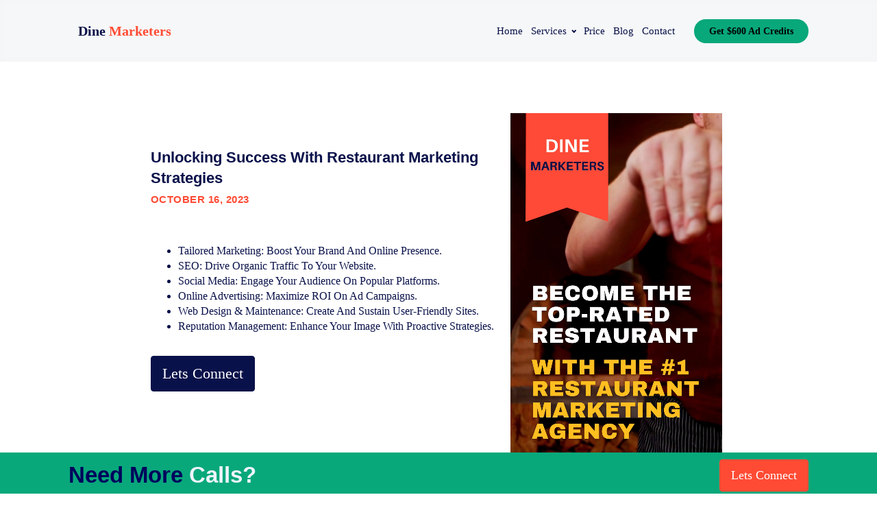

--- FILE ---
content_type: text/html; charset=UTF-8
request_url: https://dinemarketers.com/success-restaurant-marketing-strategies/
body_size: 21211
content:
<!DOCTYPE html><html lang="en-US" prefix="og: https://ogp.me/ns#" ><head><script data-no-optimize="1">var litespeed_docref=sessionStorage.getItem("litespeed_docref");litespeed_docref&&(Object.defineProperty(document,"referrer",{get:function(){return litespeed_docref}}),sessionStorage.removeItem("litespeed_docref"));</script> <meta charset="UTF-8"><meta name="viewport" content="width=device-width, initial-scale=1.0"><title>Master Restaurant Marketing Strategies for Success</title><meta name="description" content="Uncover proven Restaurant Marketing Strategies to elevate your brand, attract more diners, and maximize ROI. Turn tables and boost your ROI."/><meta name="robots" content="follow, index, max-snippet:-1, max-video-preview:-1, max-image-preview:large"/><link rel="canonical" href="https://dinemarketers.com/success-restaurant-marketing-strategies/" /><meta property="og:locale" content="en_US" /><meta property="og:type" content="article" /><meta property="og:title" content="Master Restaurant Marketing Strategies for Success" /><meta property="og:description" content="Uncover proven Restaurant Marketing Strategies to elevate your brand, attract more diners, and maximize ROI. Turn tables and boost your ROI." /><meta property="og:url" content="https://dinemarketers.com/success-restaurant-marketing-strategies/" /><meta property="og:site_name" content="The #1 Restaurant Marketing Agency - Dine Marketers" /><meta property="article:publisher" content="https://facebook.com/towingmarketers" /><meta property="article:section" content="Uncategorized" /><meta property="og:updated_time" content="2023-10-16T17:45:12-04:00" /><meta property="og:image" content="https://dinemarketers.com/wp-content/uploads/sites/20/2023/10/9.Post_.png" /><meta property="og:image:secure_url" content="https://dinemarketers.com/wp-content/uploads/sites/20/2023/10/9.Post_.png" /><meta property="og:image:width" content="924" /><meta property="og:image:height" content="924" /><meta property="og:image:alt" content="Uncover proven Restaurant Marketing Strategies to elevate your brand, attract more diners, and maximize ROI. Turn tables and boost your bottom line with Dine Marketers." /><meta property="og:image:type" content="image/png" /><meta property="article:published_time" content="2023-10-16T17:42:33-04:00" /><meta property="article:modified_time" content="2023-10-16T17:45:12-04:00" /><meta name="twitter:card" content="summary_large_image" /><meta name="twitter:title" content="Master Restaurant Marketing Strategies for Success" /><meta name="twitter:description" content="Uncover proven Restaurant Marketing Strategies to elevate your brand, attract more diners, and maximize ROI. Turn tables and boost your ROI." /><meta name="twitter:image" content="https://dinemarketers.com/wp-content/uploads/sites/20/2023/10/9.Post_.png" /><meta name="twitter:label1" content="Written by" /><meta name="twitter:data1" content="Elite Asphalt Team" /><meta name="twitter:label2" content="Time to read" /><meta name="twitter:data2" content="2 minutes" /> <script type="application/ld+json" class="rank-math-schema-pro">{"@context":"https://schema.org","@graph":[[{"@context":"https://schema.org","@type":"SiteNavigationElement","@id":"#rank-math-toc","name":"Understanding Your Audience","url":"https://dinemarketers.com/success-restaurant-marketing-strategies/#understanding-your-audience"},{"@context":"https://schema.org","@type":"SiteNavigationElement","@id":"#rank-math-toc","name":"Leveraging Digital Presence","url":"https://dinemarketers.com/success-restaurant-marketing-strategies/#leveraging-digital-presence"},{"@context":"https://schema.org","@type":"SiteNavigationElement","@id":"#rank-math-toc","name":"Embracing Online Reviews","url":"https://dinemarketers.com/success-restaurant-marketing-strategies/#embracing-online-reviews"},{"@context":"https://schema.org","@type":"SiteNavigationElement","@id":"#rank-math-toc","name":"Maximizing Email Marketing","url":"https://dinemarketers.com/success-restaurant-marketing-strategies/#maximizing-email-marketing"},{"@context":"https://schema.org","@type":"SiteNavigationElement","@id":"#rank-math-toc","name":"Harnessing the Power of Paid Advertising: Restaurant Marketing Strategies","url":"https://dinemarketers.com/success-restaurant-marketing-strategies/#harnessing-the-power-of-paid-advertising-restaurant-marketing-strategies"},{"@context":"https://schema.org","@type":"SiteNavigationElement","@id":"#rank-math-toc","name":"Crafting Special Offers and Loyalty Programs","url":"https://dinemarketers.com/success-restaurant-marketing-strategies/#crafting-special-offers-and-loyalty-programs"},{"@context":"https://schema.org","@type":"SiteNavigationElement","@id":"#rank-math-toc","name":"Engaging Through Content Marketing","url":"https://dinemarketers.com/success-restaurant-marketing-strategies/#engaging-through-content-marketing"},{"@context":"https://schema.org","@type":"SiteNavigationElement","@id":"#rank-math-toc","name":"Collaborating with Influencers","url":"https://dinemarketers.com/success-restaurant-marketing-strategies/#collaborating-with-influencers"},{"@context":"https://schema.org","@type":"SiteNavigationElement","@id":"#rank-math-toc","name":"Staying Agile and Adapting","url":"https://dinemarketers.com/success-restaurant-marketing-strategies/#staying-agile-and-adapting"},{"@context":"https://schema.org","@type":"SiteNavigationElement","@id":"#rank-math-toc","name":"Conclusion","url":"https://dinemarketers.com/success-restaurant-marketing-strategies/#conclusion"}],{"@type":"Place","@id":"https://dinemarketers.com/#place","address":{"@type":"PostalAddress","streetAddress":"212 King Street West","addressLocality":"6th Floor","addressRegion":"Toronto","postalCode":"M5H 1K5","addressCountry":"Canada"}},{"@type":["ProfessionalService","Organization"],"@id":"https://dinemarketers.com/#organization","name":"Dine Marketers","url":"https://dinemarketers.com","sameAs":["https://facebook.com/towingmarketers"],"email":"mark@dinemarketers.com","address":{"@type":"PostalAddress","streetAddress":"212 King Street West","addressLocality":"6th Floor","addressRegion":"Toronto","postalCode":"M5H 1K5","addressCountry":"Canada"},"logo":{"@type":"ImageObject","@id":"https://dinemarketers.com/#logo","url":"http://dinemarketers.com/wp-content/uploads/sites/20/2023/08/Dine-marketers-logo-4x4-1.png","contentUrl":"http://dinemarketers.com/wp-content/uploads/sites/20/2023/08/Dine-marketers-logo-4x4-1.png","caption":"The #1 Restaurant Marketing Agency - Dine Marketers","inLanguage":"en-US","width":"500","height":"500"},"priceRange":"$300","openingHours":["Monday 07:00-20:00","Tuesday 07:00-22:30","Wednesday,Thursday,Friday 07:00-22:00","Saturday 11:00-18:00"],"location":{"@id":"https://dinemarketers.com/#place"},"image":{"@id":"https://dinemarketers.com/#logo"},"telephone":"1 (647) 370-5565"},{"@type":"WebSite","@id":"https://dinemarketers.com/#website","url":"https://dinemarketers.com","name":"The #1 Restaurant Marketing Agency - Dine Marketers","alternateName":"Dine Marketers","publisher":{"@id":"https://dinemarketers.com/#organization"},"inLanguage":"en-US"},{"@type":"ImageObject","@id":"https://dinemarketers.com/wp-content/uploads/sites/20/2023/08/Restaurant-marketing-agency-.png","url":"https://dinemarketers.com/wp-content/uploads/sites/20/2023/08/Restaurant-marketing-agency-.png","width":"675","height":"675","caption":"Effective Restaurants Marketing Strategies by Dine Marketers","inLanguage":"en-US"},{"@type":"BreadcrumbList","@id":"https://dinemarketers.com/success-restaurant-marketing-strategies/#breadcrumb","itemListElement":[{"@type":"ListItem","position":"1","item":{"@id":"https://dinemarketers.com","name":"Home"}},{"@type":"ListItem","position":"2","item":{"@id":"https://dinemarketers.com/category/uncategorized/","name":"Uncategorized"}},{"@type":"ListItem","position":"3","item":{"@id":"https://dinemarketers.com/success-restaurant-marketing-strategies/","name":"Unlocking Success with Restaurant Marketing Strategies"}}]},{"@type":"WebPage","@id":"https://dinemarketers.com/success-restaurant-marketing-strategies/#webpage","url":"https://dinemarketers.com/success-restaurant-marketing-strategies/","name":"Master Restaurant Marketing Strategies for Success","datePublished":"2023-10-16T17:42:33-04:00","dateModified":"2023-10-16T17:45:12-04:00","isPartOf":{"@id":"https://dinemarketers.com/#website"},"primaryImageOfPage":{"@id":"https://dinemarketers.com/wp-content/uploads/sites/20/2023/08/Restaurant-marketing-agency-.png"},"inLanguage":"en-US","breadcrumb":{"@id":"https://dinemarketers.com/success-restaurant-marketing-strategies/#breadcrumb"}},{"@type":"Person","@id":"https://dinemarketers.com/success-restaurant-marketing-strategies/#author","name":"Elite Asphalt Team","description":"The #1 Restaurant Marketing Agency Helping ONLY Restaurant Businesses","image":{"@type":"ImageObject","@id":"https://dinemarketers.com/wp-content/litespeed/avatar/20/66d572f8a94a2f900fa1effd7df9c2da.jpg?ver=1768942756","url":"https://dinemarketers.com/wp-content/litespeed/avatar/20/66d572f8a94a2f900fa1effd7df9c2da.jpg?ver=1768942756","caption":"Elite Asphalt Team","inLanguage":"en-US"},"worksFor":{"@id":"https://dinemarketers.com/#organization"}},{"@type":"BlogPosting","headline":"Master Restaurant Marketing Strategies for Success","keywords":"Restaurant Marketing Strategies","datePublished":"2023-10-16T17:42:33-04:00","dateModified":"2023-10-16T17:45:12-04:00","articleSection":"Uncategorized","author":{"@id":"https://dinemarketers.com/success-restaurant-marketing-strategies/#author","name":"Elite Asphalt Team"},"publisher":{"@id":"https://dinemarketers.com/#organization"},"description":"Uncover proven Restaurant Marketing Strategies to elevate your brand, attract more diners, and maximize ROI. Turn tables and boost your ROI.","name":"Master Restaurant Marketing Strategies for Success","@id":"https://dinemarketers.com/success-restaurant-marketing-strategies/#richSnippet","isPartOf":{"@id":"https://dinemarketers.com/success-restaurant-marketing-strategies/#webpage"},"image":{"@id":"https://dinemarketers.com/wp-content/uploads/sites/20/2023/08/Restaurant-marketing-agency-.png"},"inLanguage":"en-US","mainEntityOfPage":{"@id":"https://dinemarketers.com/success-restaurant-marketing-strategies/#webpage"}}]}</script> <link rel='dns-prefetch' href='//app.boei.help' /><link rel='dns-prefetch' href='//s.ksrndkehqnwntyxlhgto.com' /><link rel='dns-prefetch' href='//www.googletagmanager.com' /><link rel="alternate" type="application/rss+xml" title="The #1 Restaurant Marketing  Agency &raquo; Unlocking Success with Restaurant Marketing Strategies Comments Feed" href="https://dinemarketers.com/success-restaurant-marketing-strategies/feed/" /><link rel="alternate" title="oEmbed (JSON)" type="application/json+oembed" href="https://dinemarketers.com/wp-json/oembed/1.0/embed?url=https%3A%2F%2Fdinemarketers.com%2Fsuccess-restaurant-marketing-strategies%2F" /><link rel="alternate" title="oEmbed (XML)" type="text/xml+oembed" href="https://dinemarketers.com/wp-json/oembed/1.0/embed?url=https%3A%2F%2Fdinemarketers.com%2Fsuccess-restaurant-marketing-strategies%2F&#038;format=xml" /><style id='wp-img-auto-sizes-contain-inline-css' type='text/css'>img:is([sizes=auto i],[sizes^="auto," i]){contain-intrinsic-size:3000px 1500px}
/*# sourceURL=wp-img-auto-sizes-contain-inline-css */</style><link data-optimized="2" rel="stylesheet" href="https://dinemarketers.com/wp-content/litespeed/css/20/ae3cc8ab61fa07917512329ac2b2144a.css?ver=7024a" /><style id='wp-block-heading-inline-css' type='text/css'>h1:where(.wp-block-heading).has-background,h2:where(.wp-block-heading).has-background,h3:where(.wp-block-heading).has-background,h4:where(.wp-block-heading).has-background,h5:where(.wp-block-heading).has-background,h6:where(.wp-block-heading).has-background{padding:1.25em 2.375em}h1.has-text-align-left[style*=writing-mode]:where([style*=vertical-lr]),h1.has-text-align-right[style*=writing-mode]:where([style*=vertical-rl]),h2.has-text-align-left[style*=writing-mode]:where([style*=vertical-lr]),h2.has-text-align-right[style*=writing-mode]:where([style*=vertical-rl]),h3.has-text-align-left[style*=writing-mode]:where([style*=vertical-lr]),h3.has-text-align-right[style*=writing-mode]:where([style*=vertical-rl]),h4.has-text-align-left[style*=writing-mode]:where([style*=vertical-lr]),h4.has-text-align-right[style*=writing-mode]:where([style*=vertical-rl]),h5.has-text-align-left[style*=writing-mode]:where([style*=vertical-lr]),h5.has-text-align-right[style*=writing-mode]:where([style*=vertical-rl]),h6.has-text-align-left[style*=writing-mode]:where([style*=vertical-lr]),h6.has-text-align-right[style*=writing-mode]:where([style*=vertical-rl]){rotate:180deg}
/*# sourceURL=https://dinemarketers.com/wp-includes/blocks/heading/style.min.css */</style><style id='wp-block-image-inline-css' type='text/css'>.wp-block-image>a,.wp-block-image>figure>a{display:inline-block}.wp-block-image img{box-sizing:border-box;height:auto;max-width:100%;vertical-align:bottom}@media not (prefers-reduced-motion){.wp-block-image img.hide{visibility:hidden}.wp-block-image img.show{animation:show-content-image .4s}}.wp-block-image[style*=border-radius] img,.wp-block-image[style*=border-radius]>a{border-radius:inherit}.wp-block-image.has-custom-border img{box-sizing:border-box}.wp-block-image.aligncenter{text-align:center}.wp-block-image.alignfull>a,.wp-block-image.alignwide>a{width:100%}.wp-block-image.alignfull img,.wp-block-image.alignwide img{height:auto;width:100%}.wp-block-image .aligncenter,.wp-block-image .alignleft,.wp-block-image .alignright,.wp-block-image.aligncenter,.wp-block-image.alignleft,.wp-block-image.alignright{display:table}.wp-block-image .aligncenter>figcaption,.wp-block-image .alignleft>figcaption,.wp-block-image .alignright>figcaption,.wp-block-image.aligncenter>figcaption,.wp-block-image.alignleft>figcaption,.wp-block-image.alignright>figcaption{caption-side:bottom;display:table-caption}.wp-block-image .alignleft{float:left;margin:.5em 1em .5em 0}.wp-block-image .alignright{float:right;margin:.5em 0 .5em 1em}.wp-block-image .aligncenter{margin-left:auto;margin-right:auto}.wp-block-image :where(figcaption){margin-bottom:1em;margin-top:.5em}.wp-block-image.is-style-circle-mask img{border-radius:9999px}@supports ((-webkit-mask-image:none) or (mask-image:none)) or (-webkit-mask-image:none){.wp-block-image.is-style-circle-mask img{border-radius:0;-webkit-mask-image:url('data:image/svg+xml;utf8,<svg viewBox="0 0 100 100" xmlns="http://www.w3.org/2000/svg"><circle cx="50" cy="50" r="50"/></svg>');mask-image:url('data:image/svg+xml;utf8,<svg viewBox="0 0 100 100" xmlns="http://www.w3.org/2000/svg"><circle cx="50" cy="50" r="50"/></svg>');mask-mode:alpha;-webkit-mask-position:center;mask-position:center;-webkit-mask-repeat:no-repeat;mask-repeat:no-repeat;-webkit-mask-size:contain;mask-size:contain}}:root :where(.wp-block-image.is-style-rounded img,.wp-block-image .is-style-rounded img){border-radius:9999px}.wp-block-image figure{margin:0}.wp-lightbox-container{display:flex;flex-direction:column;position:relative}.wp-lightbox-container img{cursor:zoom-in}.wp-lightbox-container img:hover+button{opacity:1}.wp-lightbox-container button{align-items:center;backdrop-filter:blur(16px) saturate(180%);background-color:#5a5a5a40;border:none;border-radius:4px;cursor:zoom-in;display:flex;height:20px;justify-content:center;opacity:0;padding:0;position:absolute;right:16px;text-align:center;top:16px;width:20px;z-index:100}@media not (prefers-reduced-motion){.wp-lightbox-container button{transition:opacity .2s ease}}.wp-lightbox-container button:focus-visible{outline:3px auto #5a5a5a40;outline:3px auto -webkit-focus-ring-color;outline-offset:3px}.wp-lightbox-container button:hover{cursor:pointer;opacity:1}.wp-lightbox-container button:focus{opacity:1}.wp-lightbox-container button:focus,.wp-lightbox-container button:hover,.wp-lightbox-container button:not(:hover):not(:active):not(.has-background){background-color:#5a5a5a40;border:none}.wp-lightbox-overlay{box-sizing:border-box;cursor:zoom-out;height:100vh;left:0;overflow:hidden;position:fixed;top:0;visibility:hidden;width:100%;z-index:100000}.wp-lightbox-overlay .close-button{align-items:center;cursor:pointer;display:flex;justify-content:center;min-height:40px;min-width:40px;padding:0;position:absolute;right:calc(env(safe-area-inset-right) + 16px);top:calc(env(safe-area-inset-top) + 16px);z-index:5000000}.wp-lightbox-overlay .close-button:focus,.wp-lightbox-overlay .close-button:hover,.wp-lightbox-overlay .close-button:not(:hover):not(:active):not(.has-background){background:none;border:none}.wp-lightbox-overlay .lightbox-image-container{height:var(--wp--lightbox-container-height);left:50%;overflow:hidden;position:absolute;top:50%;transform:translate(-50%,-50%);transform-origin:top left;width:var(--wp--lightbox-container-width);z-index:9999999999}.wp-lightbox-overlay .wp-block-image{align-items:center;box-sizing:border-box;display:flex;height:100%;justify-content:center;margin:0;position:relative;transform-origin:0 0;width:100%;z-index:3000000}.wp-lightbox-overlay .wp-block-image img{height:var(--wp--lightbox-image-height);min-height:var(--wp--lightbox-image-height);min-width:var(--wp--lightbox-image-width);width:var(--wp--lightbox-image-width)}.wp-lightbox-overlay .wp-block-image figcaption{display:none}.wp-lightbox-overlay button{background:none;border:none}.wp-lightbox-overlay .scrim{background-color:#fff;height:100%;opacity:.9;position:absolute;width:100%;z-index:2000000}.wp-lightbox-overlay.active{visibility:visible}@media not (prefers-reduced-motion){.wp-lightbox-overlay.active{animation:turn-on-visibility .25s both}.wp-lightbox-overlay.active img{animation:turn-on-visibility .35s both}.wp-lightbox-overlay.show-closing-animation:not(.active){animation:turn-off-visibility .35s both}.wp-lightbox-overlay.show-closing-animation:not(.active) img{animation:turn-off-visibility .25s both}.wp-lightbox-overlay.zoom.active{animation:none;opacity:1;visibility:visible}.wp-lightbox-overlay.zoom.active .lightbox-image-container{animation:lightbox-zoom-in .4s}.wp-lightbox-overlay.zoom.active .lightbox-image-container img{animation:none}.wp-lightbox-overlay.zoom.active .scrim{animation:turn-on-visibility .4s forwards}.wp-lightbox-overlay.zoom.show-closing-animation:not(.active){animation:none}.wp-lightbox-overlay.zoom.show-closing-animation:not(.active) .lightbox-image-container{animation:lightbox-zoom-out .4s}.wp-lightbox-overlay.zoom.show-closing-animation:not(.active) .lightbox-image-container img{animation:none}.wp-lightbox-overlay.zoom.show-closing-animation:not(.active) .scrim{animation:turn-off-visibility .4s forwards}}@keyframes show-content-image{0%{visibility:hidden}99%{visibility:hidden}to{visibility:visible}}@keyframes turn-on-visibility{0%{opacity:0}to{opacity:1}}@keyframes turn-off-visibility{0%{opacity:1;visibility:visible}99%{opacity:0;visibility:visible}to{opacity:0;visibility:hidden}}@keyframes lightbox-zoom-in{0%{transform:translate(calc((-100vw + var(--wp--lightbox-scrollbar-width))/2 + var(--wp--lightbox-initial-left-position)),calc(-50vh + var(--wp--lightbox-initial-top-position))) scale(var(--wp--lightbox-scale))}to{transform:translate(-50%,-50%) scale(1)}}@keyframes lightbox-zoom-out{0%{transform:translate(-50%,-50%) scale(1);visibility:visible}99%{visibility:visible}to{transform:translate(calc((-100vw + var(--wp--lightbox-scrollbar-width))/2 + var(--wp--lightbox-initial-left-position)),calc(-50vh + var(--wp--lightbox-initial-top-position))) scale(var(--wp--lightbox-scale));visibility:hidden}}
/*# sourceURL=https://dinemarketers.com/wp-includes/blocks/image/style.min.css */</style><style id='wp-block-list-inline-css' type='text/css'>ol,ul{box-sizing:border-box}:root :where(.wp-block-list.has-background){padding:1.25em 2.375em}
/*# sourceURL=https://dinemarketers.com/wp-includes/blocks/list/style.min.css */</style><style id='wp-block-paragraph-inline-css' type='text/css'>.is-small-text{font-size:.875em}.is-regular-text{font-size:1em}.is-large-text{font-size:2.25em}.is-larger-text{font-size:3em}.has-drop-cap:not(:focus):first-letter{float:left;font-size:8.4em;font-style:normal;font-weight:100;line-height:.68;margin:.05em .1em 0 0;text-transform:uppercase}body.rtl .has-drop-cap:not(:focus):first-letter{float:none;margin-left:.1em}p.has-drop-cap.has-background{overflow:hidden}:root :where(p.has-background){padding:1.25em 2.375em}:where(p.has-text-color:not(.has-link-color)) a{color:inherit}p.has-text-align-left[style*="writing-mode:vertical-lr"],p.has-text-align-right[style*="writing-mode:vertical-rl"]{rotate:180deg}
/*# sourceURL=https://dinemarketers.com/wp-includes/blocks/paragraph/style.min.css */</style><style id='global-styles-inline-css' type='text/css'>:root{--wp--preset--aspect-ratio--square: 1;--wp--preset--aspect-ratio--4-3: 4/3;--wp--preset--aspect-ratio--3-4: 3/4;--wp--preset--aspect-ratio--3-2: 3/2;--wp--preset--aspect-ratio--2-3: 2/3;--wp--preset--aspect-ratio--16-9: 16/9;--wp--preset--aspect-ratio--9-16: 9/16;--wp--preset--color--black: #000000;--wp--preset--color--cyan-bluish-gray: #abb8c3;--wp--preset--color--white: #ffffff;--wp--preset--color--pale-pink: #f78da7;--wp--preset--color--vivid-red: #cf2e2e;--wp--preset--color--luminous-vivid-orange: #ff6900;--wp--preset--color--luminous-vivid-amber: #fcb900;--wp--preset--color--light-green-cyan: #7bdcb5;--wp--preset--color--vivid-green-cyan: #00d084;--wp--preset--color--pale-cyan-blue: #8ed1fc;--wp--preset--color--vivid-cyan-blue: #0693e3;--wp--preset--color--vivid-purple: #9b51e0;--wp--preset--gradient--vivid-cyan-blue-to-vivid-purple: linear-gradient(135deg,rgb(6,147,227) 0%,rgb(155,81,224) 100%);--wp--preset--gradient--light-green-cyan-to-vivid-green-cyan: linear-gradient(135deg,rgb(122,220,180) 0%,rgb(0,208,130) 100%);--wp--preset--gradient--luminous-vivid-amber-to-luminous-vivid-orange: linear-gradient(135deg,rgb(252,185,0) 0%,rgb(255,105,0) 100%);--wp--preset--gradient--luminous-vivid-orange-to-vivid-red: linear-gradient(135deg,rgb(255,105,0) 0%,rgb(207,46,46) 100%);--wp--preset--gradient--very-light-gray-to-cyan-bluish-gray: linear-gradient(135deg,rgb(238,238,238) 0%,rgb(169,184,195) 100%);--wp--preset--gradient--cool-to-warm-spectrum: linear-gradient(135deg,rgb(74,234,220) 0%,rgb(151,120,209) 20%,rgb(207,42,186) 40%,rgb(238,44,130) 60%,rgb(251,105,98) 80%,rgb(254,248,76) 100%);--wp--preset--gradient--blush-light-purple: linear-gradient(135deg,rgb(255,206,236) 0%,rgb(152,150,240) 100%);--wp--preset--gradient--blush-bordeaux: linear-gradient(135deg,rgb(254,205,165) 0%,rgb(254,45,45) 50%,rgb(107,0,62) 100%);--wp--preset--gradient--luminous-dusk: linear-gradient(135deg,rgb(255,203,112) 0%,rgb(199,81,192) 50%,rgb(65,88,208) 100%);--wp--preset--gradient--pale-ocean: linear-gradient(135deg,rgb(255,245,203) 0%,rgb(182,227,212) 50%,rgb(51,167,181) 100%);--wp--preset--gradient--electric-grass: linear-gradient(135deg,rgb(202,248,128) 0%,rgb(113,206,126) 100%);--wp--preset--gradient--midnight: linear-gradient(135deg,rgb(2,3,129) 0%,rgb(40,116,252) 100%);--wp--preset--font-size--small: 13px;--wp--preset--font-size--medium: 20px;--wp--preset--font-size--large: 36px;--wp--preset--font-size--x-large: 42px;--wp--preset--spacing--20: 0.44rem;--wp--preset--spacing--30: 0.67rem;--wp--preset--spacing--40: 1rem;--wp--preset--spacing--50: 1.5rem;--wp--preset--spacing--60: 2.25rem;--wp--preset--spacing--70: 3.38rem;--wp--preset--spacing--80: 5.06rem;--wp--preset--shadow--natural: 6px 6px 9px rgba(0, 0, 0, 0.2);--wp--preset--shadow--deep: 12px 12px 50px rgba(0, 0, 0, 0.4);--wp--preset--shadow--sharp: 6px 6px 0px rgba(0, 0, 0, 0.2);--wp--preset--shadow--outlined: 6px 6px 0px -3px rgb(255, 255, 255), 6px 6px rgb(0, 0, 0);--wp--preset--shadow--crisp: 6px 6px 0px rgb(0, 0, 0);}:where(.is-layout-flex){gap: 0.5em;}:where(.is-layout-grid){gap: 0.5em;}body .is-layout-flex{display: flex;}.is-layout-flex{flex-wrap: wrap;align-items: center;}.is-layout-flex > :is(*, div){margin: 0;}body .is-layout-grid{display: grid;}.is-layout-grid > :is(*, div){margin: 0;}:where(.wp-block-columns.is-layout-flex){gap: 2em;}:where(.wp-block-columns.is-layout-grid){gap: 2em;}:where(.wp-block-post-template.is-layout-flex){gap: 1.25em;}:where(.wp-block-post-template.is-layout-grid){gap: 1.25em;}.has-black-color{color: var(--wp--preset--color--black) !important;}.has-cyan-bluish-gray-color{color: var(--wp--preset--color--cyan-bluish-gray) !important;}.has-white-color{color: var(--wp--preset--color--white) !important;}.has-pale-pink-color{color: var(--wp--preset--color--pale-pink) !important;}.has-vivid-red-color{color: var(--wp--preset--color--vivid-red) !important;}.has-luminous-vivid-orange-color{color: var(--wp--preset--color--luminous-vivid-orange) !important;}.has-luminous-vivid-amber-color{color: var(--wp--preset--color--luminous-vivid-amber) !important;}.has-light-green-cyan-color{color: var(--wp--preset--color--light-green-cyan) !important;}.has-vivid-green-cyan-color{color: var(--wp--preset--color--vivid-green-cyan) !important;}.has-pale-cyan-blue-color{color: var(--wp--preset--color--pale-cyan-blue) !important;}.has-vivid-cyan-blue-color{color: var(--wp--preset--color--vivid-cyan-blue) !important;}.has-vivid-purple-color{color: var(--wp--preset--color--vivid-purple) !important;}.has-black-background-color{background-color: var(--wp--preset--color--black) !important;}.has-cyan-bluish-gray-background-color{background-color: var(--wp--preset--color--cyan-bluish-gray) !important;}.has-white-background-color{background-color: var(--wp--preset--color--white) !important;}.has-pale-pink-background-color{background-color: var(--wp--preset--color--pale-pink) !important;}.has-vivid-red-background-color{background-color: var(--wp--preset--color--vivid-red) !important;}.has-luminous-vivid-orange-background-color{background-color: var(--wp--preset--color--luminous-vivid-orange) !important;}.has-luminous-vivid-amber-background-color{background-color: var(--wp--preset--color--luminous-vivid-amber) !important;}.has-light-green-cyan-background-color{background-color: var(--wp--preset--color--light-green-cyan) !important;}.has-vivid-green-cyan-background-color{background-color: var(--wp--preset--color--vivid-green-cyan) !important;}.has-pale-cyan-blue-background-color{background-color: var(--wp--preset--color--pale-cyan-blue) !important;}.has-vivid-cyan-blue-background-color{background-color: var(--wp--preset--color--vivid-cyan-blue) !important;}.has-vivid-purple-background-color{background-color: var(--wp--preset--color--vivid-purple) !important;}.has-black-border-color{border-color: var(--wp--preset--color--black) !important;}.has-cyan-bluish-gray-border-color{border-color: var(--wp--preset--color--cyan-bluish-gray) !important;}.has-white-border-color{border-color: var(--wp--preset--color--white) !important;}.has-pale-pink-border-color{border-color: var(--wp--preset--color--pale-pink) !important;}.has-vivid-red-border-color{border-color: var(--wp--preset--color--vivid-red) !important;}.has-luminous-vivid-orange-border-color{border-color: var(--wp--preset--color--luminous-vivid-orange) !important;}.has-luminous-vivid-amber-border-color{border-color: var(--wp--preset--color--luminous-vivid-amber) !important;}.has-light-green-cyan-border-color{border-color: var(--wp--preset--color--light-green-cyan) !important;}.has-vivid-green-cyan-border-color{border-color: var(--wp--preset--color--vivid-green-cyan) !important;}.has-pale-cyan-blue-border-color{border-color: var(--wp--preset--color--pale-cyan-blue) !important;}.has-vivid-cyan-blue-border-color{border-color: var(--wp--preset--color--vivid-cyan-blue) !important;}.has-vivid-purple-border-color{border-color: var(--wp--preset--color--vivid-purple) !important;}.has-vivid-cyan-blue-to-vivid-purple-gradient-background{background: var(--wp--preset--gradient--vivid-cyan-blue-to-vivid-purple) !important;}.has-light-green-cyan-to-vivid-green-cyan-gradient-background{background: var(--wp--preset--gradient--light-green-cyan-to-vivid-green-cyan) !important;}.has-luminous-vivid-amber-to-luminous-vivid-orange-gradient-background{background: var(--wp--preset--gradient--luminous-vivid-amber-to-luminous-vivid-orange) !important;}.has-luminous-vivid-orange-to-vivid-red-gradient-background{background: var(--wp--preset--gradient--luminous-vivid-orange-to-vivid-red) !important;}.has-very-light-gray-to-cyan-bluish-gray-gradient-background{background: var(--wp--preset--gradient--very-light-gray-to-cyan-bluish-gray) !important;}.has-cool-to-warm-spectrum-gradient-background{background: var(--wp--preset--gradient--cool-to-warm-spectrum) !important;}.has-blush-light-purple-gradient-background{background: var(--wp--preset--gradient--blush-light-purple) !important;}.has-blush-bordeaux-gradient-background{background: var(--wp--preset--gradient--blush-bordeaux) !important;}.has-luminous-dusk-gradient-background{background: var(--wp--preset--gradient--luminous-dusk) !important;}.has-pale-ocean-gradient-background{background: var(--wp--preset--gradient--pale-ocean) !important;}.has-electric-grass-gradient-background{background: var(--wp--preset--gradient--electric-grass) !important;}.has-midnight-gradient-background{background: var(--wp--preset--gradient--midnight) !important;}.has-small-font-size{font-size: var(--wp--preset--font-size--small) !important;}.has-medium-font-size{font-size: var(--wp--preset--font-size--medium) !important;}.has-large-font-size{font-size: var(--wp--preset--font-size--large) !important;}.has-x-large-font-size{font-size: var(--wp--preset--font-size--x-large) !important;}
/*# sourceURL=global-styles-inline-css */</style><style id='classic-theme-styles-inline-css' type='text/css'>/*! This file is auto-generated */
.wp-block-button__link{color:#fff;background-color:#32373c;border-radius:9999px;box-shadow:none;text-decoration:none;padding:calc(.667em + 2px) calc(1.333em + 2px);font-size:1.125em}.wp-block-file__button{background:#32373c;color:#fff;text-decoration:none}
/*# sourceURL=/wp-includes/css/classic-themes.min.css */</style> <script type="litespeed/javascript" data-src="https://dinemarketers.com/wp-includes/js/jquery/jquery.min.js" id="jquery-core-js"></script> <script id="whatconverts-tracking-script-js-before" type="litespeed/javascript">var $wc_load=function(a){return JSON.parse(JSON.stringify(a))},$wc_leads=$wc_leads||{doc:{url:$wc_load(document.URL),ref:$wc_load(document.referrer),search:$wc_load(location.search),hash:$wc_load(location.hash)}}</script> <script type="litespeed/javascript" data-src="//s.ksrndkehqnwntyxlhgto.com/72735.js?ver=6.9" id="whatconverts-tracking-script-js"></script> 
 <script type="litespeed/javascript" data-src="https://www.googletagmanager.com/gtag/js?id=GT-WKXJ5F7" id="google_gtagjs-js"></script> <script id="google_gtagjs-js-after" type="litespeed/javascript">window.dataLayer=window.dataLayer||[];function gtag(){dataLayer.push(arguments)}
gtag("set","linker",{"domains":["dinemarketers.com"]});gtag("js",new Date());gtag("set","developer_id.dZTNiMT",!0);gtag("config","GT-WKXJ5F7",{"googlesitekit_post_type":"post"})</script> <link rel="https://api.w.org/" href="https://dinemarketers.com/wp-json/" /><link rel="alternate" title="JSON" type="application/json" href="https://dinemarketers.com/wp-json/wp/v2/posts/7630" /><link rel="EditURI" type="application/rsd+xml" title="RSD" href="https://dinemarketers.com/xmlrpc.php?rsd" /><meta name="generator" content="WordPress 6.9" /><link rel='shortlink' href='https://dinemarketers.com/?p=7630' /><meta name="generator" content="Site Kit by Google 1.170.0" /><script type="litespeed/javascript">(function(){var script=document.createElement('script');script.id='943d9436-278c-43d7-8211-0c97fd8d566f';script.type='module';script.src='https://pageimprove.io';document.head.appendChild(script)})()</script>  <script type="litespeed/javascript">(function(w,d,s,l,i){w[l]=w[l]||[];w[l].push({'gtm.start':new Date().getTime(),event:'gtm.js'});var f=d.getElementsByTagName(s)[0],j=d.createElement(s),dl=l!='dataLayer'?'&l='+l:'';j.async=!0;j.src='https://www.googletagmanager.com/gtm.js?id='+i+dl;f.parentNode.insertBefore(j,f)})(window,document,'script','dataLayer','GTM-5MX2VG7')</script>  <script nonce="FlPv7Nf8" type="litespeed/javascript">!function(f,b,e,v,n,t,s){if(f.fbq)return;n=f.fbq=function(){n.callMethod?n.callMethod.apply(n,arguments):n.queue.push(arguments)};if(!f._fbq)f._fbq=n;n.push=n;n.loaded=!0;n.version='2.0';n.queue=[];t=b.createElement(e);t.async=!0;t.src=v;s=b.getElementsByTagName(e)[0];s.parentNode.insertBefore(t,s)}(window,document,'script','https://connect.facebook.net/en_US/fbevents.js');fbq('init','702615104175412');fbq('track',"PageView")</script> <noscript><img height="1" width="1" style="display:none"
src="https://www.facebook.com/tr?id=702615104175412&ev=PageView&noscript=1"
/></noscript>
 <script type="litespeed/javascript" data-src="https://private.funnelll.com/scriptserver/scripts?id=6dd99191-065d-48d5-b63d-b60a127759fd"></script> <meta name="facebook-domain-verification" content="k5c50d5fe8rped3e6crus2loxi2azl" /> <script type="litespeed/javascript">!function(w,d,t){w.TiktokAnalyticsObject=t;var ttq=w[t]=w[t]||[];ttq.methods=["page","track","identify","instances","debug","on","off","once","ready","alias","group","enableCookie","disableCookie"],ttq.setAndDefer=function(t,e){t[e]=function(){t.push([e].concat(Array.prototype.slice.call(arguments,0)))}};for(var i=0;i<ttq.methods.length;i++)ttq.setAndDefer(ttq,ttq.methods[i]);ttq.instance=function(t){for(var e=ttq._i[t]||[],n=0;n<ttq.methods.length;n++)ttq.setAndDefer(e,ttq.methods[n]);return e},ttq.load=function(e,n){var i="https://analytics.tiktok.com/i18n/pixel/events.js";ttq._i=ttq._i||{},ttq._i[e]=[],ttq._i[e]._u=i,ttq._t=ttq._t||{},ttq._t[e]=+new Date,ttq._o=ttq._o||{},ttq._o[e]=n||{};var o=document.createElement("script");o.type="text/javascript",o.async=!0,o.src=i+"?sdkid="+e+"&lib="+t;var a=document.getElementsByTagName("script")[0];a.parentNode.insertBefore(o,a)};ttq.load('CFUDIUBC77U7U9B6LVA0');ttq.page()}(window,document,'ttq')</script> <script type="litespeed/javascript">(function(){var script=document.createElement('script');script.id='7274cd58-c48b-48ab-bd8a-15a42447cbc2';script.type='module';script.src='https://pageimprove.io';document.head.appendChild(script)})()</script> <script type="litespeed/javascript" data-src="[data-uri]"></script> <script type="litespeed/javascript" data-src="https://plugin-api-4.nytroseo.com/api/site/4f966f88-5062-4be5-9e72-9b8cd014cd3e/nytroseo.min.js" ></script> <script type="litespeed/javascript">var clickRankAi=document.createElement("script");clickRankAi.src="https://js.clickrank.ai/seo/9d183dce-8ec5-4fb6-92db-8d7ca5f80e06/script?"+new Date().getTime();clickRankAi.async=!0;document.head.appendChild(clickRankAi)</script> <script type="litespeed/javascript">(function(c,l,a,r,i,t,y){c[a]=c[a]||function(){(c[a].q=c[a].q||[]).push(arguments)};t=l.createElement(r);t.async=1;t.src="https://www.clarity.ms/tag/"+i+"?ref=wordpress";y=l.getElementsByTagName(r)[0];y.parentNode.insertBefore(t,y)})(window,document,"clarity","script","h99fq4wdcc")</script> <script type="litespeed/javascript">!function(w,d,t){w.TiktokAnalyticsObject=t;var ttq=w[t]=w[t]||[];ttq.methods=["page","track","identify","instances","debug","on","off","once","ready","alias","group","enableCookie","disableCookie"],ttq.setAndDefer=function(t,e){t[e]=function(){t.push([e].concat(Array.prototype.slice.call(arguments,0)))}};for(var i=0;i<ttq.methods.length;i++)ttq.setAndDefer(ttq,ttq.methods[i]);ttq.instance=function(t){for(var e=ttq._i[t]||[],n=0;n<ttq.methods.length;n++)ttq.setAndDefer(e,ttq.methods[n]);return e},ttq.load=function(e,n){var i="https://analytics.tiktok.com/i18n/pixel/events.js";ttq._i=ttq._i||{},ttq._i[e]=[],ttq._i[e]._u=i,ttq._t=ttq._t||{},ttq._t[e]=+new Date,ttq._o=ttq._o||{},ttq._o[e]=n||{};var o=document.createElement("script");o.type="text/javascript",o.async=!0,o.src=i+"?sdkid="+e+"&lib="+t;var a=document.getElementsByTagName("script")[0];a.parentNode.insertBefore(o,a)};ttq.load('CFUDIUBC77U7U9B6LVA0');ttq.page()}(window,document,'ttq')</script> <script type="litespeed/javascript">(function(){var script=document.createElement('script');script.id='943d9436-278c-43d7-8211-0c97fd8d566f';script.type='module';script.src='https://pageimprove.io';document.head.appendChild(script)})()</script>  <script type="litespeed/javascript">(function(w,d,s,l,i){w[l]=w[l]||[];w[l].push({'gtm.start':new Date().getTime(),event:'gtm.js'});var f=d.getElementsByTagName(s)[0],j=d.createElement(s),dl=l!='dataLayer'?'&l='+l:'';j.async=!0;j.src='https://www.googletagmanager.com/gtm.js?id='+i+dl;f.parentNode.insertBefore(j,f)})(window,document,'script','dataLayer','GTM-5MX2VG7')</script>  <script nonce="FlPv7Nf8" type="litespeed/javascript">!function(f,b,e,v,n,t,s){if(f.fbq)return;n=f.fbq=function(){n.callMethod?n.callMethod.apply(n,arguments):n.queue.push(arguments)};if(!f._fbq)f._fbq=n;n.push=n;n.loaded=!0;n.version='2.0';n.queue=[];t=b.createElement(e);t.async=!0;t.src=v;s=b.getElementsByTagName(e)[0];s.parentNode.insertBefore(t,s)}(window,document,'script','https://connect.facebook.net/en_US/fbevents.js');fbq('init','702615104175412');fbq('track',"PageView")</script> <noscript><img height="1" width="1" style="display:none"
src="https://www.facebook.com/tr?id=702615104175412&ev=PageView&noscript=1"
/></noscript>
 <script type="litespeed/javascript" data-src="https://private.funnelll.com/scriptserver/scripts?id=6dd99191-065d-48d5-b63d-b60a127759fd"></script> <meta name="facebook-domain-verification" content="k5c50d5fe8rped3e6crus2loxi2azl" /><script id="google_gtagjs" type="litespeed/javascript" data-src="https://www.googletagmanager.com/gtag/js?id=G-ZNR3P5TD48"></script> <script id="google_gtagjs-inline" type="litespeed/javascript">window.dataLayer=window.dataLayer||[];function gtag(){dataLayer.push(arguments)}gtag('js',new Date());gtag('config','G-ZNR3P5TD48',{})</script> <link rel="icon" href="https://dinemarketers.com/wp-content/uploads/sites/20/2021/11/asset-15-1.svg" sizes="32x32" /><link rel="icon" href="https://dinemarketers.com/wp-content/uploads/sites/20/2021/11/asset-15-1.svg" sizes="192x192" /><link rel="apple-touch-icon" href="https://dinemarketers.com/wp-content/uploads/sites/20/2021/11/asset-15-1.svg" /><meta name="msapplication-TileImage" content="https://dinemarketers.com/wp-content/uploads/sites/20/2021/11/asset-15-1.svg" /><link rel='stylesheet' id='oxygen-styles-css' href='//dinemarketers.com/success-restaurant-marketing-strategies/?xlink=css&#038;ver=6.9' type='text/css' media='all' /></head><body class="wp-singular post-template-default single single-post postid-7630 single-format-standard wp-theme-oxygen-is-not-a-theme  wp-embed-responsive oxygen-body" ><noscript><iframe data-lazyloaded="1" src="about:blank" data-litespeed-src="https://www.googletagmanager.com/ns.html?id=GTM-5MX2VG7"
height="0" width="0" style="display:none;visibility:hidden"></iframe></noscript>
 <script type="litespeed/javascript">var script=document.createElement('script');var prefix=document.location.protocol;script.async=!0;script.type='text/javascript';var target=prefix+'//scripts.clixtell.com/track.js';script.src=target;var elem=document.head;elem.appendChild(script)</script> <header id="_header-2-225" class="oxy-header-wrapper oxy-sticky-header oxy-overlay-header oxy-header" ><div id="_header_row-10-225" class="oxy-header-row " ><div class="oxy-header-container"><div id="_header_left-11-225" class="oxy-header-left" ><a id="link-213-9" class="ct-link" href="https://dinemarketers.com"   ><div id="code_block-234-9" class="ct-code-block" ><script type="litespeed/javascript" data-src="https://cdn.lordicon.com/bhenfmcm.js"></script> <lord-icon
src="https://cdn.lordicon.com/zeiseqwh.json"
trigger="loop"
delay="1000"
colors="primary:#0a2e5c,secondary:#ff4b34"
style="width:50px;height:50px">
</lord-icon></div><div id="_rich_text-60-9" class="oxy-rich-text" ><script type="litespeed/javascript" data-src="https://cdn.lordicon.com/bhenfmcm.js"></script> <span style="font-size: 15pt;">Dine <span style="color: #ff4b34;">Marketers</span></span></div></a></div><div id="_header_center-14-225" class="oxy-header-center" ></div><div id="_header_right-15-225" class="oxy-header-right" ><nav id="_nav_menu-229-9" class="oxy-nav-menu oxy-nav-menu-dropdowns oxy-nav-menu-dropdown-arrow oxy-nav-menu-responsive-dropdowns" ><div class='oxy-menu-toggle'><div class='oxy-nav-menu-hamburger-wrap'><div class='oxy-nav-menu-hamburger'><div class='oxy-nav-menu-hamburger-line'></div><div class='oxy-nav-menu-hamburger-line'></div><div class='oxy-nav-menu-hamburger-line'></div></div></div></div><div class="menu-main-menu-container"><ul id="menu-main-menu" class="oxy-nav-menu-list"><li id="menu-item-137" class="menu-item menu-item-type-post_type menu-item-object-page menu-item-home menu-item-137"><a href="https://dinemarketers.com/">Home</a></li><li id="menu-item-811" class="menu-item menu-item-type-custom menu-item-object-custom menu-item-has-children menu-item-811"><a href="#">Services</a><ul class="sub-menu"><li id="menu-item-549" class="menu-item menu-item-type-post_type menu-item-object-page menu-item-549"><a href="https://dinemarketers.com/restaurant-pay-per-click-advertising-guide/">PPC Advertisements</a></li><li id="menu-item-550" class="menu-item menu-item-type-post_type menu-item-object-page menu-item-550"><a href="https://dinemarketers.com/restaurants-seo/">Restaurants SEO</a></li><li id="menu-item-313" class="menu-item menu-item-type-post_type menu-item-object-page menu-item-313"><a href="https://dinemarketers.com/professional-website-for-restaurants/">Website Design</a></li></ul></li><li id="menu-item-14255" class="menu-item menu-item-type-post_type menu-item-object-page menu-item-14255"><a href="https://dinemarketers.com/restaurant-marketing-packages/">Price</a></li><li id="menu-item-755" class="menu-item menu-item-type-post_type menu-item-object-page current_page_parent menu-item-755"><a href="https://dinemarketers.com/blog/">Blog</a></li><li id="menu-item-168" class="menu-item menu-item-type-post_type menu-item-object-page menu-item-168"><a href="https://dinemarketers.com/contact/">Contact</a></li></ul></div></nav><div id="div_block-212-9" class="ct-div-block" ><div id="div_block-16-225" class="ct-div-block " ><a id="link_text-18-225" class="ct-link-text " href="https://dinemarketers.com/contact/"   >Get $600 Ad Credits</a></div></div></div></div></div></header> <script type="litespeed/javascript">jQuery(document).ready(function(){var selector="#_header-2-225",scrollval=parseInt("300");if(!scrollval||scrollval<1){jQuery("body").css("margin-top",jQuery(selector).outerHeight());jQuery(selector).addClass("oxy-sticky-header-active")}else{var scrollTopOld=0;jQuery(window).scroll(function(){if(!jQuery('body').hasClass('oxy-nav-menu-prevent-overflow')){if(jQuery(this).scrollTop()>scrollval){if(!jQuery(selector).hasClass("oxy-sticky-header-active")){if(jQuery(selector).css('position')!='absolute'){jQuery("body").css("margin-top",jQuery(selector).outerHeight())}
jQuery(selector).addClass("oxy-sticky-header-active").addClass("oxy-sticky-header-fade-in")}}else{jQuery(selector).removeClass("oxy-sticky-header-fade-in").removeClass("oxy-sticky-header-active");if(jQuery(selector).css('position')!='absolute'){jQuery("body").css("margin-top","")}}
scrollTopOld=jQuery(this).scrollTop()}})}})</script><section id="section-44-7" class=" ct-section " ><div class="ct-section-inner-wrap"><div id="new_columns-45-7" class="ct-new-columns" ><div id="div_block-46-7" class="ct-div-block" ><h1 id="headline-10-299" class="ct-headline "><span id="span-11-299" class="ct-span" >Unlocking Success with Restaurant Marketing Strategies</span></h1><h4 id="headline-8-299" class="ct-headline "><span id="span-9-299" class="ct-span" >October 16, 2023</span></h4><div id="_rich_text-91-7" class="oxy-rich-text" ><ul><li>Tailored Marketing: Boost your brand and online presence.</li><li>SEO: Drive organic traffic to your website.</li><li>Social Media: Engage your audience on popular platforms.</li><li>Online Advertising: Maximize ROI on ad campaigns.</li><li>Web Design &amp; Maintenance: Create and sustain user-friendly sites.</li><li>Reputation Management: Enhance your image with proactive strategies.</li></ul></div><a id="link_button-51-7" class="ct-link-button" href="https://dinemarketers.com/contact/" target="_self"  >Lets Connect</a></div><div id="div_block-52-7" class="ct-div-block" ><div id="video-53-7" class="ct-video" ><div class="oxygen-vsb-responsive-video-wrapper oxygen-vsb-responsive-video-wrapper-custom"><video autoplay loop muted height="550x" width="100%">
<source src="https://dinemarketers.com/wp-content/uploads/sites/20/2023/05/dine-marketers.mp4" type="video/mp4"></video></div></div></div></div></div></section><section id="section-61-7" class=" ct-section" ><div class="ct-section-inner-wrap"><h2 id="headline-62-7" class="ct-headline">As Seen On:</h2><div id="new_columns-63-7" class="ct-new-columns" ><div id="div_block-64-7" class="ct-div-block" ><picture><source srcset="https://dinemarketers.com/wp-content/uploads/sites/20/2023/07/23.-Market-Watch.avif 900w,https://dinemarketers.com/wp-content/uploads/sites/20/2023/07/23.-Market-Watch-300x167.avif 300w,https://dinemarketers.com/wp-content/uploads/sites/20/2023/07/23.-Market-Watch-768x427.avif 768w" sizes="(max-width: 900px) 100vw, 900px" type="image/avif"><source srcset="https://dinemarketers.com/wp-content/uploads/sites/20/2023/07/23.-Market-Watch.webp 900w,https://dinemarketers.com/wp-content/uploads/sites/20/2023/07/23.-Market-Watch-300x167.webp 300w,https://dinemarketers.com/wp-content/uploads/sites/20/2023/07/23.-Market-Watch-768x427.webp 768w" sizes="(max-width: 900px) 100vw, 900px" type="image/webp"><img data-lazyloaded="1" src="[data-uri]" width="900" height="500" data-src="https://dinemarketers.com/wp-content/uploads/sites/20/2023/07/23.-Market-Watch.png" id="image-65-7" data-srcset="https://dinemarketers.com/wp-content/uploads/sites/20/2023/07/23.-Market-Watch.png 900w, https://dinemarketers.com/wp-content/uploads/sites/20/2023/07/23.-Market-Watch-300x167.png 300w, https://dinemarketers.com/wp-content/uploads/sites/20/2023/07/23.-Market-Watch-768x427.png 768w" data-sizes="(max-width: 900px) 100vw, 900px" class="ct-image sp-no-webp" alt="The market watch logo displayed on a white background for website design in restaurant digital marketing."  > </picture></div><div id="div_block-66-7" class="ct-div-block" ><picture><source srcset="https://dinemarketers.com/wp-content/uploads/sites/20/2023/07/cbs-logo.avif 1000w,https://dinemarketers.com/wp-content/uploads/sites/20/2023/07/cbs-logo-300x169.avif 300w,https://dinemarketers.com/wp-content/uploads/sites/20/2023/07/cbs-logo-768x432.avif 768w" sizes="(max-width: 1000px) 100vw, 1000px" type="image/avif"><source srcset="https://dinemarketers.com/wp-content/uploads/sites/20/2023/07/cbs-logo.webp 1000w,https://dinemarketers.com/wp-content/uploads/sites/20/2023/07/cbs-logo-300x169.webp 300w,https://dinemarketers.com/wp-content/uploads/sites/20/2023/07/cbs-logo-768x432.webp 768w" sizes="(max-width: 1000px) 100vw, 1000px" type="image/webp"><img data-lazyloaded="1" src="[data-uri]" width="1000" height="563" data-src="https://dinemarketers.com/wp-content/uploads/sites/20/2023/07/cbs-logo.jpg" id="image-67-7" data-srcset="https://dinemarketers.com/wp-content/uploads/sites/20/2023/07/cbs-logo.jpg 1000w, https://dinemarketers.com/wp-content/uploads/sites/20/2023/07/cbs-logo-300x169.jpg 300w, https://dinemarketers.com/wp-content/uploads/sites/20/2023/07/cbs-logo-768x432.jpg 768w" data-sizes="(max-width: 1000px) 100vw, 1000px" class="ct-image sp-no-webp" alt="Restaurant website design with the CBS logo on a white background."  > </picture></div><div id="div_block-68-7" class="ct-div-block" ><picture><source srcset="https://dinemarketers.com/wp-content/uploads/sites/20/2023/07/Dine-Marketers-Fox-News-Channel-Emblem.avif 1000w,https://dinemarketers.com/wp-content/uploads/sites/20/2023/07/Dine-Marketers-Fox-News-Channel-Emblem-300x169.avif 300w,https://dinemarketers.com/wp-content/uploads/sites/20/2023/07/Dine-Marketers-Fox-News-Channel-Emblem-768x432.avif 768w" sizes="(max-width: 1000px) 100vw, 1000px" type="image/avif"><source srcset="https://dinemarketers.com/wp-content/uploads/sites/20/2023/07/Dine-Marketers-Fox-News-Channel-Emblem.webp 1000w,https://dinemarketers.com/wp-content/uploads/sites/20/2023/07/Dine-Marketers-Fox-News-Channel-Emblem-300x169.webp 300w,https://dinemarketers.com/wp-content/uploads/sites/20/2023/07/Dine-Marketers-Fox-News-Channel-Emblem-768x432.webp 768w" sizes="(max-width: 1000px) 100vw, 1000px" type="image/webp"><img data-lazyloaded="1" src="[data-uri]" width="1000" height="563" data-src="https://dinemarketers.com/wp-content/uploads/sites/20/2023/07/Dine-Marketers-Fox-News-Channel-Emblem.png" id="image-69-7" data-srcset="https://dinemarketers.com/wp-content/uploads/sites/20/2023/07/Dine-Marketers-Fox-News-Channel-Emblem.png 1000w, https://dinemarketers.com/wp-content/uploads/sites/20/2023/07/Dine-Marketers-Fox-News-Channel-Emblem-300x169.png 300w, https://dinemarketers.com/wp-content/uploads/sites/20/2023/07/Dine-Marketers-Fox-News-Channel-Emblem-768x432.png 768w" data-sizes="(max-width: 1000px) 100vw, 1000px" class="ct-image sp-no-webp" alt="Fox news logo on a black background illustrating restaurant marketing strategy."  > </picture></div><div id="div_block-70-7" class="ct-div-block" ><picture><source srcset="https://dinemarketers.com/wp-content/uploads/sites/20/2023/07/Dine-Marketers-NBC_logo.avif " sizes="(max-width: 300px) 100vw, 300px" type="image/avif"><source srcset="https://dinemarketers.com/wp-content/uploads/sites/20/2023/07/Dine-Marketers-NBC_logo.webp " sizes="(max-width: 300px) 100vw, 300px" type="image/webp"><img data-lazyloaded="1" src="[data-uri]" width="300" height="296" data-src="https://dinemarketers.com/wp-content/uploads/sites/20/2023/07/Dine-Marketers-NBC_logo.png" id="image-71-7" data-sizes="(max-width: 300px) 100vw, 300px" class="ct-image sp-no-webp" alt="Website design for restaurant with the NBC logo on a white background."  > </picture></div><div id="div_block-72-7" class="ct-div-block" ><picture><source srcset="https://dinemarketers.com/wp-content/uploads/sites/20/2023/07/Dine-Marketers-USA-Today-logo.avif 800w,https://dinemarketers.com/wp-content/uploads/sites/20/2023/07/Dine-Marketers-USA-Today-logo-300x169.avif 300w,https://dinemarketers.com/wp-content/uploads/sites/20/2023/07/Dine-Marketers-USA-Today-logo-768x432.avif 768w" sizes="(max-width: 800px) 100vw, 800px" type="image/avif"><source srcset="https://dinemarketers.com/wp-content/uploads/sites/20/2023/07/Dine-Marketers-USA-Today-logo.webp 800w,https://dinemarketers.com/wp-content/uploads/sites/20/2023/07/Dine-Marketers-USA-Today-logo-300x169.webp 300w,https://dinemarketers.com/wp-content/uploads/sites/20/2023/07/Dine-Marketers-USA-Today-logo-768x432.webp 768w" sizes="(max-width: 800px) 100vw, 800px" type="image/webp"><img data-lazyloaded="1" src="[data-uri]" width="800" height="450" data-src="https://dinemarketers.com/wp-content/uploads/sites/20/2023/07/Dine-Marketers-USA-Today-logo.png" id="image-73-7" data-srcset="https://dinemarketers.com/wp-content/uploads/sites/20/2023/07/Dine-Marketers-USA-Today-logo.png 800w, https://dinemarketers.com/wp-content/uploads/sites/20/2023/07/Dine-Marketers-USA-Today-logo-300x169.png 300w, https://dinemarketers.com/wp-content/uploads/sites/20/2023/07/Dine-Marketers-USA-Today-logo-768x432.png 768w" data-sizes="(max-width: 800px) 100vw, 800px" class="ct-image sp-no-webp" alt="The USA Today logo displayed on a black background for effective restaurant digital marketing."  > </picture></div></div></div></section><section id="section-12-299" class=" ct-section" ><div class="ct-section-inner-wrap"><div id="text_block-13-299" class="ct-text-block atomic-simple-article-content" ><span id="span-14-299" class="ct-span        oxy-stock-content-styles       " ><div class="wp-block-rank-math-toc-block" id="rank-math-toc"><h2>Table of Contents</h2><nav><ul><li><a href="#understanding-your-audience">Understanding Your Audience</a></li><li><a href="#leveraging-digital-presence">Leveraging Digital Presence</a></li><li><a href="#embracing-online-reviews">Embracing Online Reviews</a></li><li><a href="#maximizing-email-marketing">Maximizing Email Marketing</a></li><li><a href="#harnessing-the-power-of-paid-advertising-restaurant-marketing-strategies">Harnessing the Power of Paid Advertising: Restaurant Marketing Strategies</a></li><li><a href="#crafting-special-offers-and-loyalty-programs">Crafting Special Offers and Loyalty Programs</a></li><li><a href="#engaging-through-content-marketing">Engaging Through Content Marketing</a></li><li><a href="#collaborating-with-influencers">Collaborating with Influencers</a></li><li><a href="#staying-agile-and-adapting">Staying Agile and Adapting</a></li><li><a href="#conclusion">Conclusion</a></li></ul></nav></div><p><strong>Restaurant Marketing Strategies</strong>: In the bustling world of the restaurant industry, mere good food and ambience aren't enough to ensure success. As competition grows fiercer, the need for effective <strong>Restaurant Marketing Strategies</strong> becomes paramount. In this in-depth exploration, we'll delve into time-tested strategies that can give your restaurant the edge it needs in today's digital age.</p><figure class="wp-block-image size-large"><picture><source srcset="https://dinemarketers.com/wp-content/uploads/sites/20/2023/10/9.Post_.avif 924w,https://dinemarketers.com/wp-content/uploads/sites/20/2023/10/9.Post_-300x300.avif 300w,https://dinemarketers.com/wp-content/uploads/sites/20/2023/10/9.Post_-150x150.avif 150w,https://dinemarketers.com/wp-content/uploads/sites/20/2023/10/9.Post_-768x768.avif 768w" sizes="auto, (max-width: 924px) 100vw, 924px" type="image/avif"><source srcset="https://dinemarketers.com/wp-content/uploads/sites/20/2023/10/9.Post_.webp 924w,https://dinemarketers.com/wp-content/uploads/sites/20/2023/10/9.Post_-300x300.webp 300w,https://dinemarketers.com/wp-content/uploads/sites/20/2023/10/9.Post_-150x150.webp 150w,https://dinemarketers.com/wp-content/uploads/sites/20/2023/10/9.Post_-768x768.webp 768w" sizes="auto, (max-width: 924px) 100vw, 924px" type="image/webp"><img data-lazyloaded="1" src="[data-uri]" data-src="https://dinemarketers.com/wp-content/uploads/sites/20/2023/10/9.Post_-1024x1024.png" height="924" width="924" data-srcset="https://dinemarketers.com/wp-content/uploads/sites/20/2023/10/9.Post_.png 924w, https://dinemarketers.com/wp-content/uploads/sites/20/2023/10/9.Post_-300x300.png 300w, https://dinemarketers.com/wp-content/uploads/sites/20/2023/10/9.Post_-150x150.png 150w, https://dinemarketers.com/wp-content/uploads/sites/20/2023/10/9.Post_-768x768.png 768w" data-sizes="auto, (max-width: 924px) 100vw, 924px" class="wp-image-7527 sp-no-webp" alt="Uncover proven Restaurant Marketing Strategies to elevate your brand, attract more diners, and maximize ROI. Turn tables and boost your bottom line with Dine Marketers." loading="lazy" decoding="async" title="Unlocking Success with Restaurant Marketing Strategies 1"  > </picture></figure><h2 class="wp-block-heading" id="understanding-your-audience"><strong>Understanding Your Audience</strong></h2><p>Before diving into marketing channels and tactics, a fundamental step is to understand your target audience. Who are they? What do they value? Where do they spend their time online? Gathering insights into their preferences, behaviors, and demographics will guide your marketing endeavors.</p><h2 class="wp-block-heading" id="leveraging-digital-presence"><strong>Leveraging Digital Presence</strong></h2><ol class="wp-block-list"><li><strong>Website Optimization:</strong> Your website is often the first impression diners get. Ensure it's mobile-responsive, has an intuitive design, and provides essential information like menus, contact details, and reservation options. <a href="https://dinemarketers.com/professional-website-for-restaurants/">Dine Marketers’ website services</a> can assist in creating a compelling digital storefront.</li><li><strong>Search Engine Optimization:</strong> Make sure your restaurant appears when potential customers search for dining options in your area. Implementing local SEO practices, keyword optimization, and quality backlink building will enhance your visibility.</li><li><strong>Social Media Engagement:</strong> Platforms like Instagram, Facebook, and TikTok are invaluable for restaurants. Share behind-the-scenes content, showcase your dishes, and engage with your audience to foster community.</li></ol><h2 class="wp-block-heading" id="embracing-online-reviews"><strong>Embracing Online Reviews</strong></h2><p>Encourage satisfied customers to leave positive reviews on platforms like Yelp, TripAdvisor, and Google. Address negative feedback constructively. Remember, a well-handled negative review can sometimes be more powerful than dozens of positive ones.</p><h2 class="wp-block-heading" id="maximizing-email-marketing"><strong>Maximizing Email Marketing</strong></h2><p>Gather email addresses (ethically) and nurture your relationship with diners. Share exclusive offers, news about upcoming events, or even mouthwatering images of your newest dishes.</p><h2 class="wp-block-heading" id="harnessing-the-power-of-paid-advertising-restaurant-marketing-strategies"><strong>Harnessing the Power of Paid Advertising</strong>: <strong>Restaurant Marketing Strategies</strong></h2><p>Whether it's Google AdWords or sponsored social media posts, paid advertising can offer a substantial ROI. Segment your audience, choose your platforms, set a budget, and monitor results. <a href="https://dinemarketers.com/restaurant-pay-per-click-advertising-guide/">Explore deeper into effective ad strategies with Dine Marketers</a>.</p><h2 class="wp-block-heading" id="crafting-special-offers-and-loyalty-programs"><strong>Crafting Special Offers and Loyalty Programs</strong></h2><p>Rewarding loyal customers not only ensures they return but often transforms them into brand ambassadors. Create loyalty programs that offer tangible benefits and occasionally craft special offers to entice new diners.</p><h2 class="wp-block-heading" id="engaging-through-content-marketing"><strong>Engaging Through Content Marketing</strong></h2><p>Blogs, videos, or podcasts can showcase your expertise, share your restaurant's story, and provide value to your audience. Topics could range from the journey of sourcing organic ingredients to tutorials on setting a romantic dinner table.</p><h2 class="wp-block-heading" id="collaborating-with-influencers"><strong>Collaborating with Influencers</strong></h2><p>Partnering with local influencers can introduce your restaurant to a broader audience. Choose influencers whose followers match your target demographic and whose values align with your brand.</p><h2 class="wp-block-heading" id="staying-agile-and-adapting"><strong>Staying Agile and Adapting</strong></h2><p>The world of marketing is ever-evolving. Regularly review and refine your strategies, stay updated with the latest trends, and be ready to pivot when necessary for <strong>Restaurant Marketing Strategies</strong>.</p><figure class="wp-block-image size-large"><picture><source srcset="https://dinemarketers.com/wp-content/uploads/sites/20/2023/10/1.Post_2.avif 924w,https://dinemarketers.com/wp-content/uploads/sites/20/2023/10/1.Post_2-300x300.avif 300w,https://dinemarketers.com/wp-content/uploads/sites/20/2023/10/1.Post_2-150x150.avif 150w,https://dinemarketers.com/wp-content/uploads/sites/20/2023/10/1.Post_2-768x768.avif 768w" sizes="auto, (max-width: 924px) 100vw, 924px" type="image/avif"><source srcset="https://dinemarketers.com/wp-content/uploads/sites/20/2023/10/1.Post_2.webp 924w,https://dinemarketers.com/wp-content/uploads/sites/20/2023/10/1.Post_2-300x300.webp 300w,https://dinemarketers.com/wp-content/uploads/sites/20/2023/10/1.Post_2-150x150.webp 150w,https://dinemarketers.com/wp-content/uploads/sites/20/2023/10/1.Post_2-768x768.webp 768w" sizes="auto, (max-width: 924px) 100vw, 924px" type="image/webp"><img data-lazyloaded="1" src="[data-uri]" data-src="https://dinemarketers.com/wp-content/uploads/sites/20/2023/10/1.Post_2-1024x1024.png" height="924" width="924" data-srcset="https://dinemarketers.com/wp-content/uploads/sites/20/2023/10/1.Post_2.png 924w, https://dinemarketers.com/wp-content/uploads/sites/20/2023/10/1.Post_2-300x300.png 300w, https://dinemarketers.com/wp-content/uploads/sites/20/2023/10/1.Post_2-150x150.png 150w, https://dinemarketers.com/wp-content/uploads/sites/20/2023/10/1.Post_2-768x768.png 768w" data-sizes="auto, (max-width: 924px) 100vw, 924px" class="wp-image-7528 sp-no-webp" alt="Uncover proven Restaurant Marketing Strategies to elevate your brand, attract more diners, and maximize ROI. Turn tables and boost your bottom line with Dine Marketers." loading="lazy" decoding="async" title="Unlocking Success with Restaurant Marketing Strategies 2"  > </picture></figure><h2 class="wp-block-heading" id="conclusion"><strong>Conclusion</strong></h2><p>Effective <strong>Restaurant Marketing Strategies</strong> are a blend of understanding your audience, leveraging multiple channels, and continuously optimizing your efforts. It's about creating memorable experiences, fostering loyalty, and ensuring your restaurant stands out in a crowded marketplace.</p><p>To maximize the impact of your marketing endeavors, consider partnering with experts who understand the nuances of the restaurant industry. <a href="https://dinemarketers.com/">Dine Marketers</a> offers a comprehensive suite of services tailored to elevate your brand. Stay connected and gain further insights on <a href="https://facebook.com/dinemarketers" target="_blank" rel="noopener">Facebook</a> and <a href="https://chat.openai.com/c/instagram.com/dinemarketers.com">Instagram</a>.</p>
</span></div><div id="code_block-15-299" class="ct-code-block" ></div></div></section><section id="section-74-7" class=" ct-section" ><div class="ct-section-inner-wrap"><h1 id="headline-85-7" class="ct-headline">Services</h1><div id="new_columns-78-7" class="ct-new-columns" ><div id="div_block-79-7" class="ct-div-block" ><div id="_rich_text-77-7" class="oxy-rich-text" ><ol><li><p><strong>Search Engine Optimization (SEO)</strong>:</p><ul><li>Restaurant SEO</li><li>Restaurant Local SEO</li><li>Restaurant SEO Services</li><li>Restaurant Google Local Optimization</li><li>Mobile Optimization for Restaurants</li><li>Restaurant Conversion Optimization</li></ul></li><li><p><strong>Social Media Marketing</strong>:</p><ul><li>Restaurant Social Media Marketing</li><li>Social Media for Restaurants</li><li>Restaurant Facebook Advertising</li><li>Restaurant Instagram Marketing</li><li>Restaurant TikTok Advertising</li></ul></li></ol></div></div><div id="div_block-80-7" class="ct-div-block" ><div id="_rich_text-83-7" class="oxy-rich-text " ><ol><li><p><strong>Website Services</strong>:</p><ul><li>Restaurant Website Design</li><li>Restaurant Website Maintenance</li><li>Restaurant Web Development</li></ul></li><li><p><strong>Online Advertising</strong>:</p><ul><li>Restaurant Online Advertising</li><li>Restaurant PPC</li><li>Restaurant Ad Campaigns</li><li>Restaurant Spotify Advertising</li></ul></li><li><p><strong>Marketing Strategy and Consultancy</strong>:</p><ul><li>Restaurant Marketing</li><li>Restaurant Marketing Agency</li><li>Restaurant Marketing Strategies</li><li>Restaurant Marketing Ideas</li><li>Restaurant Digital Strategy</li><li>Restaurant Marketing Consultancy</li><li>Restaurant Branding Services</li><li>Restaurant Digital Marketing</li></ul></li></ol></div></div><div id="div_block-81-7" class="ct-div-block" ><div id="_rich_text-84-7" class="oxy-rich-text " ><ol><li><p><strong>Reputation and Engagement Management</strong>:</p><ul><li>Restaurant Reputation Management</li><li>Google My Business for Restaurants</li><li>Restaurant Customer Engagement</li></ul></li><li><p><strong>Niche Market Services</strong>:</p><ul><li>Food and Beverage Marketing</li><li>Marketing for Cafes</li><li>Marketing for Fast Food Chains</li><li>Food Truck Marketing</li><li>Marketing for Fine Dining</li><li>Restaurant Online Presence</li></ul></li></ol></div></div></div></div></section><section id="section-37-7" class=" ct-section sticky1" ><div class="ct-section-inner-wrap"><h1 id="headline-40-7" class="ct-headline">Need More&nbsp;<span id="span-41-7" class="ct-span" >Calls?</span>&nbsp;</h1><a id="link_button-42-7" class="ct-link-button" href="https://dinemarketers.com/contact/" target="_self"  >Lets Connect</a></div></section><section id="section-20-225" class=" ct-section" ><div class="ct-section-inner-wrap"><a id="link-236-9" class="ct-link" href="https://dinemarketers.com"   ><div id="_rich_text-238-9" class="oxy-rich-text" ><p><script type="litespeed/javascript" data-src="https://cdn.lordicon.com/bhenfmcm.js"></script> <span style="font-size: 18pt;">Dine <span style="color: #ff4b34;">Marketers</span></span></p></div></a><div id="new_columns-21-225" class="ct-new-columns" ><div id="div_block-26-225" class="ct-div-block" ><h2 id="headline-73-9" class="ct-headline ">Contact Us</h2><div id="div_block-79-9" class="ct-div-block " ><div id="div_block-80-9" class="ct-div-block " ><div id="fancy_icon-81-9" class="ct-fancy-icon footer-icon" ><svg id="svg-fancy_icon-81-9"><use xlink:href="#FontAwesomeicon-phone"></use></svg></div><a id="text_block-82-9" class="ct-link-text " href="tel:6473705565"   >+1 (647) 370-5565</a></div><div id="div_block-83-9" class="ct-div-block footer-icon" ><div id="fancy_icon-84-9" class="ct-fancy-icon footer-icon" ><svg id="svg-fancy_icon-84-9"><use xlink:href="#FontAwesomeicon-map-marker"></use></svg></div><div id="text_block-85-9" class="ct-text-block " >Toronto, Ontario</div></div><div id="div_block-86-9" class="ct-div-block footer-icon" ><div id="fancy_icon-87-9" class="ct-fancy-icon footer-icon" ><svg id="svg-fancy_icon-87-9"><use xlink:href="#FontAwesomeicon-envelope-o"></use></svg></div><div id="text_block-88-9" class="ct-text-block " ><a href="/cdn-cgi/l/email-protection" class="__cf_email__" data-cfemail="afc7cac3c3c0efcbc6c1cac2ceddc4cadbcadddc81ccc0c2">[email&#160;protected]</a></div></div></div></div><div id="div_block-64-9" class="ct-div-block" ><nav id="_nav_menu-230-9" class="oxy-nav-menu oxy-nav-menu-vertical" ><div class='oxy-menu-toggle'><div class='oxy-nav-menu-hamburger-wrap'><div class='oxy-nav-menu-hamburger'><div class='oxy-nav-menu-hamburger-line'></div><div class='oxy-nav-menu-hamburger-line'></div><div class='oxy-nav-menu-hamburger-line'></div></div></div></div><div class="menu-main-menu-container"><ul id="menu-main-menu-1" class="oxy-nav-menu-list"><li class="menu-item menu-item-type-post_type menu-item-object-page menu-item-home menu-item-137"><a href="https://dinemarketers.com/">Home</a></li><li class="menu-item menu-item-type-custom menu-item-object-custom menu-item-811"><a href="#">Services</a></li><li class="menu-item menu-item-type-post_type menu-item-object-page menu-item-14255"><a href="https://dinemarketers.com/restaurant-marketing-packages/">Price</a></li><li class="menu-item menu-item-type-post_type menu-item-object-page current_page_parent menu-item-755"><a href="https://dinemarketers.com/blog/">Blog</a></li><li class="menu-item menu-item-type-post_type menu-item-object-page menu-item-168"><a href="https://dinemarketers.com/contact/">Contact</a></li></ul></div></nav></div><div id="div_block-40-225" class="ct-div-block" ><h2 id="headline-114-9" class="ct-headline ">Address</h2><div id="text_block-139-9" class="ct-text-block" >A CastGlobe Corporation DBA<br>212 King St W suite 601, Toronto, ON M5H 1K5</div><div id="div_block-48-225" class="ct-div-block" ><a id="link_text-50-225" class="ct-link-text" href="/cdn-cgi/l/email-protection#89e1ece5e5e6c9ede0e7ece4e8fbe2ecfdecfbfaa7eae6e4" target="_self">Copyright@ dinemarketers.com 2023</a></div></div></div></div></section>	 <script data-cfasync="false" src="/cdn-cgi/scripts/5c5dd728/cloudflare-static/email-decode.min.js"></script><script type="speculationrules">{"prefetch":[{"source":"document","where":{"and":[{"href_matches":"/*"},{"not":{"href_matches":["/wp-*.php","/wp-admin/*","/wp-content/uploads/sites/20/*","/wp-content/*","/wp-content/plugins/*","/wp-content/themes/astra/*","/wp-content/themes/oxygen-is-not-a-theme/*","/*\\?(.+)"]}},{"not":{"selector_matches":"a[rel~=\"nofollow\"]"}},{"not":{"selector_matches":".no-prefetch, .no-prefetch a"}}]},"eagerness":"conservative"}]}</script> <style>.ct-FontAwesomeicon-map-marker{width:0.57142857142857em}</style><style>.ct-FontAwesomeicon-phone{width:0.78571428571429em}</style><?xml version="1.0"?><svg xmlns="http://www.w3.org/2000/svg" xmlns:xlink="http://www.w3.org/1999/xlink" aria-hidden="true" style="position: absolute; width: 0; height: 0; overflow: hidden;" version="1.1"><defs><symbol id="FontAwesomeicon-envelope-o" viewBox="0 0 28 28"><title>envelope-o</title><path d="M26 23.5v-12c-0.328 0.375-0.688 0.719-1.078 1.031-2.234 1.719-4.484 3.469-6.656 5.281-1.172 0.984-2.625 2.188-4.25 2.188h-0.031c-1.625 0-3.078-1.203-4.25-2.188-2.172-1.813-4.422-3.563-6.656-5.281-0.391-0.313-0.75-0.656-1.078-1.031v12c0 0.266 0.234 0.5 0.5 0.5h23c0.266 0 0.5-0.234 0.5-0.5zM26 7.078c0-0.391 0.094-1.078-0.5-1.078h-23c-0.266 0-0.5 0.234-0.5 0.5 0 1.781 0.891 3.328 2.297 4.438 2.094 1.641 4.188 3.297 6.266 4.953 0.828 0.672 2.328 2.109 3.422 2.109h0.031c1.094 0 2.594-1.437 3.422-2.109 2.078-1.656 4.172-3.313 6.266-4.953 1.016-0.797 2.297-2.531 2.297-3.859zM28 6.5v17c0 1.375-1.125 2.5-2.5 2.5h-23c-1.375 0-2.5-1.125-2.5-2.5v-17c0-1.375 1.125-2.5 2.5-2.5h23c1.375 0 2.5 1.125 2.5 2.5z"/></symbol><symbol id="FontAwesomeicon-map-marker" viewBox="0 0 16 28"><title>map-marker</title><path d="M12 10c0-2.203-1.797-4-4-4s-4 1.797-4 4 1.797 4 4 4 4-1.797 4-4zM16 10c0 0.953-0.109 1.937-0.516 2.797l-5.688 12.094c-0.328 0.688-1.047 1.109-1.797 1.109s-1.469-0.422-1.781-1.109l-5.703-12.094c-0.406-0.859-0.516-1.844-0.516-2.797 0-4.422 3.578-8 8-8s8 3.578 8 8z"/></symbol><symbol id="FontAwesomeicon-phone" viewBox="0 0 22 28"><title>phone</title><path d="M22 19.375c0 0.562-0.25 1.656-0.484 2.172-0.328 0.766-1.203 1.266-1.906 1.656-0.922 0.5-1.859 0.797-2.906 0.797-1.453 0-2.766-0.594-4.094-1.078-0.953-0.344-1.875-0.766-2.734-1.297-2.656-1.641-5.859-4.844-7.5-7.5-0.531-0.859-0.953-1.781-1.297-2.734-0.484-1.328-1.078-2.641-1.078-4.094 0-1.047 0.297-1.984 0.797-2.906 0.391-0.703 0.891-1.578 1.656-1.906 0.516-0.234 1.609-0.484 2.172-0.484 0.109 0 0.219 0 0.328 0.047 0.328 0.109 0.672 0.875 0.828 1.188 0.5 0.891 0.984 1.797 1.5 2.672 0.25 0.406 0.719 0.906 0.719 1.391 0 0.953-2.828 2.344-2.828 3.187 0 0.422 0.391 0.969 0.609 1.344 1.578 2.844 3.547 4.813 6.391 6.391 0.375 0.219 0.922 0.609 1.344 0.609 0.844 0 2.234-2.828 3.187-2.828 0.484 0 0.984 0.469 1.391 0.719 0.875 0.516 1.781 1 2.672 1.5 0.313 0.156 1.078 0.5 1.188 0.828 0.047 0.109 0.047 0.219 0.047 0.328z"/></symbol></defs></svg> <script type="litespeed/javascript">jQuery(document).ready(function(){jQuery('body').on('click','.oxy-menu-toggle',function(){jQuery(this).parent('.oxy-nav-menu').toggleClass('oxy-nav-menu-open');jQuery('body').toggleClass('oxy-nav-menu-prevent-overflow');jQuery('html').toggleClass('oxy-nav-menu-prevent-overflow')});var selector='.oxy-nav-menu-open .menu-item a[href*="#"]';jQuery('body').on('click',selector,function(){jQuery('.oxy-nav-menu-open').removeClass('oxy-nav-menu-open');jQuery('body').removeClass('oxy-nav-menu-prevent-overflow');jQuery('html').removeClass('oxy-nav-menu-prevent-overflow');jQuery(this).click()})})</script> <script type="litespeed/javascript" data-src="https://app.boei.help/embed/k/0ccdb5cd-ca04-4b6f-b8c2-0833fab5f14f?ver=1.0" id="boei-js"></script> <script type="text/javascript" id="ct-footer-js"></script><style type="text/css" id="ct_code_block_css_15">.atomic-simple-article-content h1,
.atomic-simple-article-content h2,
.atomic-simple-article-content h3,
.atomic-simple-article-content h4,
.atomic-simple-article-content h5,
.atomic-simple-article-content h6 {
  line-height: 1.1em;
  font-weight: 400;
  margin-top: 18px;
  margin-bottom: 12px;
  color: #2b2c28;
}

.atomic-simple-article-content img {
  max-width: 100%;
  height: auto;
}

.atomic-simple-article-content blockquote {
  color: #2b2c28;
  font-style: italic;
  border-left: 2px solid #ff4b34;
  padding-left: 24px;
  line-height: 1.6;
  margin-left: 32px;
}

.atomic-simple-article-content span ol li {
  counter-increment: list;
  list-style-type: none;
  line-height: 1.6;
  position: relative;
  margin-left: 12px;
  margin-bottom: 12px;
}

/* Output the numbers using the counter() function, but use a custom color, and position the numbers how we want */
.atomic-simple-article-content span ol li:before {
  color: #ff4b34;
  content: counter(list) ".";
  left: -2em;
  font-weight: bold;
  position: absolute;
  text-align: right;
  width: 1.5em;
}

.atomic-simple-article-content span ul li {
  counter-increment: list;
  list-style-type: none;
  line-height: 1.6;
  position: relative;
  margin-left: 12px;
  margin-bottom: 12px;
}

/* Output the numbers using the counter() function, but use a custom color, and position the numbers how we want */
.atomic-simple-article-content span ul li:before {
  color: #ff4b34;
  content:"•";
  left: -2.3em;
  position: absolute;
  text-align: right;
  width: 1.5em;
  font-weight: 900;
}</style> <script data-no-optimize="1">window.lazyLoadOptions=Object.assign({},{threshold:300},window.lazyLoadOptions||{});!function(t,e){"object"==typeof exports&&"undefined"!=typeof module?module.exports=e():"function"==typeof define&&define.amd?define(e):(t="undefined"!=typeof globalThis?globalThis:t||self).LazyLoad=e()}(this,function(){"use strict";function e(){return(e=Object.assign||function(t){for(var e=1;e<arguments.length;e++){var n,a=arguments[e];for(n in a)Object.prototype.hasOwnProperty.call(a,n)&&(t[n]=a[n])}return t}).apply(this,arguments)}function o(t){return e({},at,t)}function l(t,e){return t.getAttribute(gt+e)}function c(t){return l(t,vt)}function s(t,e){return function(t,e,n){e=gt+e;null!==n?t.setAttribute(e,n):t.removeAttribute(e)}(t,vt,e)}function i(t){return s(t,null),0}function r(t){return null===c(t)}function u(t){return c(t)===_t}function d(t,e,n,a){t&&(void 0===a?void 0===n?t(e):t(e,n):t(e,n,a))}function f(t,e){et?t.classList.add(e):t.className+=(t.className?" ":"")+e}function _(t,e){et?t.classList.remove(e):t.className=t.className.replace(new RegExp("(^|\\s+)"+e+"(\\s+|$)")," ").replace(/^\s+/,"").replace(/\s+$/,"")}function g(t){return t.llTempImage}function v(t,e){!e||(e=e._observer)&&e.unobserve(t)}function b(t,e){t&&(t.loadingCount+=e)}function p(t,e){t&&(t.toLoadCount=e)}function n(t){for(var e,n=[],a=0;e=t.children[a];a+=1)"SOURCE"===e.tagName&&n.push(e);return n}function h(t,e){(t=t.parentNode)&&"PICTURE"===t.tagName&&n(t).forEach(e)}function a(t,e){n(t).forEach(e)}function m(t){return!!t[lt]}function E(t){return t[lt]}function I(t){return delete t[lt]}function y(e,t){var n;m(e)||(n={},t.forEach(function(t){n[t]=e.getAttribute(t)}),e[lt]=n)}function L(a,t){var o;m(a)&&(o=E(a),t.forEach(function(t){var e,n;e=a,(t=o[n=t])?e.setAttribute(n,t):e.removeAttribute(n)}))}function k(t,e,n){f(t,e.class_loading),s(t,st),n&&(b(n,1),d(e.callback_loading,t,n))}function A(t,e,n){n&&t.setAttribute(e,n)}function O(t,e){A(t,rt,l(t,e.data_sizes)),A(t,it,l(t,e.data_srcset)),A(t,ot,l(t,e.data_src))}function w(t,e,n){var a=l(t,e.data_bg_multi),o=l(t,e.data_bg_multi_hidpi);(a=nt&&o?o:a)&&(t.style.backgroundImage=a,n=n,f(t=t,(e=e).class_applied),s(t,dt),n&&(e.unobserve_completed&&v(t,e),d(e.callback_applied,t,n)))}function x(t,e){!e||0<e.loadingCount||0<e.toLoadCount||d(t.callback_finish,e)}function M(t,e,n){t.addEventListener(e,n),t.llEvLisnrs[e]=n}function N(t){return!!t.llEvLisnrs}function z(t){if(N(t)){var e,n,a=t.llEvLisnrs;for(e in a){var o=a[e];n=e,o=o,t.removeEventListener(n,o)}delete t.llEvLisnrs}}function C(t,e,n){var a;delete t.llTempImage,b(n,-1),(a=n)&&--a.toLoadCount,_(t,e.class_loading),e.unobserve_completed&&v(t,n)}function R(i,r,c){var l=g(i)||i;N(l)||function(t,e,n){N(t)||(t.llEvLisnrs={});var a="VIDEO"===t.tagName?"loadeddata":"load";M(t,a,e),M(t,"error",n)}(l,function(t){var e,n,a,o;n=r,a=c,o=u(e=i),C(e,n,a),f(e,n.class_loaded),s(e,ut),d(n.callback_loaded,e,a),o||x(n,a),z(l)},function(t){var e,n,a,o;n=r,a=c,o=u(e=i),C(e,n,a),f(e,n.class_error),s(e,ft),d(n.callback_error,e,a),o||x(n,a),z(l)})}function T(t,e,n){var a,o,i,r,c;t.llTempImage=document.createElement("IMG"),R(t,e,n),m(c=t)||(c[lt]={backgroundImage:c.style.backgroundImage}),i=n,r=l(a=t,(o=e).data_bg),c=l(a,o.data_bg_hidpi),(r=nt&&c?c:r)&&(a.style.backgroundImage='url("'.concat(r,'")'),g(a).setAttribute(ot,r),k(a,o,i)),w(t,e,n)}function G(t,e,n){var a;R(t,e,n),a=e,e=n,(t=Et[(n=t).tagName])&&(t(n,a),k(n,a,e))}function D(t,e,n){var a;a=t,(-1<It.indexOf(a.tagName)?G:T)(t,e,n)}function S(t,e,n){var a;t.setAttribute("loading","lazy"),R(t,e,n),a=e,(e=Et[(n=t).tagName])&&e(n,a),s(t,_t)}function V(t){t.removeAttribute(ot),t.removeAttribute(it),t.removeAttribute(rt)}function j(t){h(t,function(t){L(t,mt)}),L(t,mt)}function F(t){var e;(e=yt[t.tagName])?e(t):m(e=t)&&(t=E(e),e.style.backgroundImage=t.backgroundImage)}function P(t,e){var n;F(t),n=e,r(e=t)||u(e)||(_(e,n.class_entered),_(e,n.class_exited),_(e,n.class_applied),_(e,n.class_loading),_(e,n.class_loaded),_(e,n.class_error)),i(t),I(t)}function U(t,e,n,a){var o;n.cancel_on_exit&&(c(t)!==st||"IMG"===t.tagName&&(z(t),h(o=t,function(t){V(t)}),V(o),j(t),_(t,n.class_loading),b(a,-1),i(t),d(n.callback_cancel,t,e,a)))}function $(t,e,n,a){var o,i,r=(i=t,0<=bt.indexOf(c(i)));s(t,"entered"),f(t,n.class_entered),_(t,n.class_exited),o=t,i=a,n.unobserve_entered&&v(o,i),d(n.callback_enter,t,e,a),r||D(t,n,a)}function q(t){return t.use_native&&"loading"in HTMLImageElement.prototype}function H(t,o,i){t.forEach(function(t){return(a=t).isIntersecting||0<a.intersectionRatio?$(t.target,t,o,i):(e=t.target,n=t,a=o,t=i,void(r(e)||(f(e,a.class_exited),U(e,n,a,t),d(a.callback_exit,e,n,t))));var e,n,a})}function B(e,n){var t;tt&&!q(e)&&(n._observer=new IntersectionObserver(function(t){H(t,e,n)},{root:(t=e).container===document?null:t.container,rootMargin:t.thresholds||t.threshold+"px"}))}function J(t){return Array.prototype.slice.call(t)}function K(t){return t.container.querySelectorAll(t.elements_selector)}function Q(t){return c(t)===ft}function W(t,e){return e=t||K(e),J(e).filter(r)}function X(e,t){var n;(n=K(e),J(n).filter(Q)).forEach(function(t){_(t,e.class_error),i(t)}),t.update()}function t(t,e){var n,a,t=o(t);this._settings=t,this.loadingCount=0,B(t,this),n=t,a=this,Y&&window.addEventListener("online",function(){X(n,a)}),this.update(e)}var Y="undefined"!=typeof window,Z=Y&&!("onscroll"in window)||"undefined"!=typeof navigator&&/(gle|ing|ro)bot|crawl|spider/i.test(navigator.userAgent),tt=Y&&"IntersectionObserver"in window,et=Y&&"classList"in document.createElement("p"),nt=Y&&1<window.devicePixelRatio,at={elements_selector:".lazy",container:Z||Y?document:null,threshold:300,thresholds:null,data_src:"src",data_srcset:"srcset",data_sizes:"sizes",data_bg:"bg",data_bg_hidpi:"bg-hidpi",data_bg_multi:"bg-multi",data_bg_multi_hidpi:"bg-multi-hidpi",data_poster:"poster",class_applied:"applied",class_loading:"litespeed-loading",class_loaded:"litespeed-loaded",class_error:"error",class_entered:"entered",class_exited:"exited",unobserve_completed:!0,unobserve_entered:!1,cancel_on_exit:!0,callback_enter:null,callback_exit:null,callback_applied:null,callback_loading:null,callback_loaded:null,callback_error:null,callback_finish:null,callback_cancel:null,use_native:!1},ot="src",it="srcset",rt="sizes",ct="poster",lt="llOriginalAttrs",st="loading",ut="loaded",dt="applied",ft="error",_t="native",gt="data-",vt="ll-status",bt=[st,ut,dt,ft],pt=[ot],ht=[ot,ct],mt=[ot,it,rt],Et={IMG:function(t,e){h(t,function(t){y(t,mt),O(t,e)}),y(t,mt),O(t,e)},IFRAME:function(t,e){y(t,pt),A(t,ot,l(t,e.data_src))},VIDEO:function(t,e){a(t,function(t){y(t,pt),A(t,ot,l(t,e.data_src))}),y(t,ht),A(t,ct,l(t,e.data_poster)),A(t,ot,l(t,e.data_src)),t.load()}},It=["IMG","IFRAME","VIDEO"],yt={IMG:j,IFRAME:function(t){L(t,pt)},VIDEO:function(t){a(t,function(t){L(t,pt)}),L(t,ht),t.load()}},Lt=["IMG","IFRAME","VIDEO"];return t.prototype={update:function(t){var e,n,a,o=this._settings,i=W(t,o);{if(p(this,i.length),!Z&&tt)return q(o)?(e=o,n=this,i.forEach(function(t){-1!==Lt.indexOf(t.tagName)&&S(t,e,n)}),void p(n,0)):(t=this._observer,o=i,t.disconnect(),a=t,void o.forEach(function(t){a.observe(t)}));this.loadAll(i)}},destroy:function(){this._observer&&this._observer.disconnect(),K(this._settings).forEach(function(t){I(t)}),delete this._observer,delete this._settings,delete this.loadingCount,delete this.toLoadCount},loadAll:function(t){var e=this,n=this._settings;W(t,n).forEach(function(t){v(t,e),D(t,n,e)})},restoreAll:function(){var e=this._settings;K(e).forEach(function(t){P(t,e)})}},t.load=function(t,e){e=o(e);D(t,e)},t.resetStatus=function(t){i(t)},t}),function(t,e){"use strict";function n(){e.body.classList.add("litespeed_lazyloaded")}function a(){console.log("[LiteSpeed] Start Lazy Load"),o=new LazyLoad(Object.assign({},t.lazyLoadOptions||{},{elements_selector:"[data-lazyloaded]",callback_finish:n})),i=function(){o.update()},t.MutationObserver&&new MutationObserver(i).observe(e.documentElement,{childList:!0,subtree:!0,attributes:!0})}var o,i;t.addEventListener?t.addEventListener("load",a,!1):t.attachEvent("onload",a)}(window,document);</script><script data-no-optimize="1">window.litespeed_ui_events=window.litespeed_ui_events||["mouseover","click","keydown","wheel","touchmove","touchstart"];var urlCreator=window.URL||window.webkitURL;function litespeed_load_delayed_js_force(){console.log("[LiteSpeed] Start Load JS Delayed"),litespeed_ui_events.forEach(e=>{window.removeEventListener(e,litespeed_load_delayed_js_force,{passive:!0})}),document.querySelectorAll("iframe[data-litespeed-src]").forEach(e=>{e.setAttribute("src",e.getAttribute("data-litespeed-src"))}),"loading"==document.readyState?window.addEventListener("DOMContentLoaded",litespeed_load_delayed_js):litespeed_load_delayed_js()}litespeed_ui_events.forEach(e=>{window.addEventListener(e,litespeed_load_delayed_js_force,{passive:!0})});async function litespeed_load_delayed_js(){let t=[];for(var d in document.querySelectorAll('script[type="litespeed/javascript"]').forEach(e=>{t.push(e)}),t)await new Promise(e=>litespeed_load_one(t[d],e));document.dispatchEvent(new Event("DOMContentLiteSpeedLoaded")),window.dispatchEvent(new Event("DOMContentLiteSpeedLoaded"))}function litespeed_load_one(t,e){console.log("[LiteSpeed] Load ",t);var d=document.createElement("script");d.addEventListener("load",e),d.addEventListener("error",e),t.getAttributeNames().forEach(e=>{"type"!=e&&d.setAttribute("data-src"==e?"src":e,t.getAttribute(e))});let a=!(d.type="text/javascript");!d.src&&t.textContent&&(d.src=litespeed_inline2src(t.textContent),a=!0),t.after(d),t.remove(),a&&e()}function litespeed_inline2src(t){try{var d=urlCreator.createObjectURL(new Blob([t.replace(/^(?:<!--)?(.*?)(?:-->)?$/gm,"$1")],{type:"text/javascript"}))}catch(e){d="data:text/javascript;base64,"+btoa(t.replace(/^(?:<!--)?(.*?)(?:-->)?$/gm,"$1"))}return d}</script><script data-no-optimize="1">var litespeed_vary=document.cookie.replace(/(?:(?:^|.*;\s*)_lscache_vary\s*\=\s*([^;]*).*$)|^.*$/,"");litespeed_vary||fetch("/wp-content/plugins/litespeed-cache/guest.vary.php",{method:"POST",cache:"no-cache",redirect:"follow"}).then(e=>e.json()).then(e=>{console.log(e),e.hasOwnProperty("reload")&&"yes"==e.reload&&(sessionStorage.setItem("litespeed_docref",document.referrer),window.location.reload(!0))});</script><script data-optimized="1" type="litespeed/javascript" data-src="https://dinemarketers.com/wp-content/litespeed/js/20/c98183e19deed00374950b4fe1ee4d86.js?ver=7024a"></script><script defer src="https://static.cloudflareinsights.com/beacon.min.js/vcd15cbe7772f49c399c6a5babf22c1241717689176015" integrity="sha512-ZpsOmlRQV6y907TI0dKBHq9Md29nnaEIPlkf84rnaERnq6zvWvPUqr2ft8M1aS28oN72PdrCzSjY4U6VaAw1EQ==" data-cf-beacon='{"version":"2024.11.0","token":"9f14accca40a44549b5e781c2b7d3438","r":1,"server_timing":{"name":{"cfCacheStatus":true,"cfEdge":true,"cfExtPri":true,"cfL4":true,"cfOrigin":true,"cfSpeedBrain":true},"location_startswith":null}}' crossorigin="anonymous"></script>
</body></html>
<!-- Page optimized by LiteSpeed Cache @2026-01-25 12:14:33 -->

<!-- Page cached by LiteSpeed Cache 7.7 on 2026-01-25 12:14:32 -->
<!-- Guest Mode -->
<!-- QUIC.cloud UCSS in queue -->